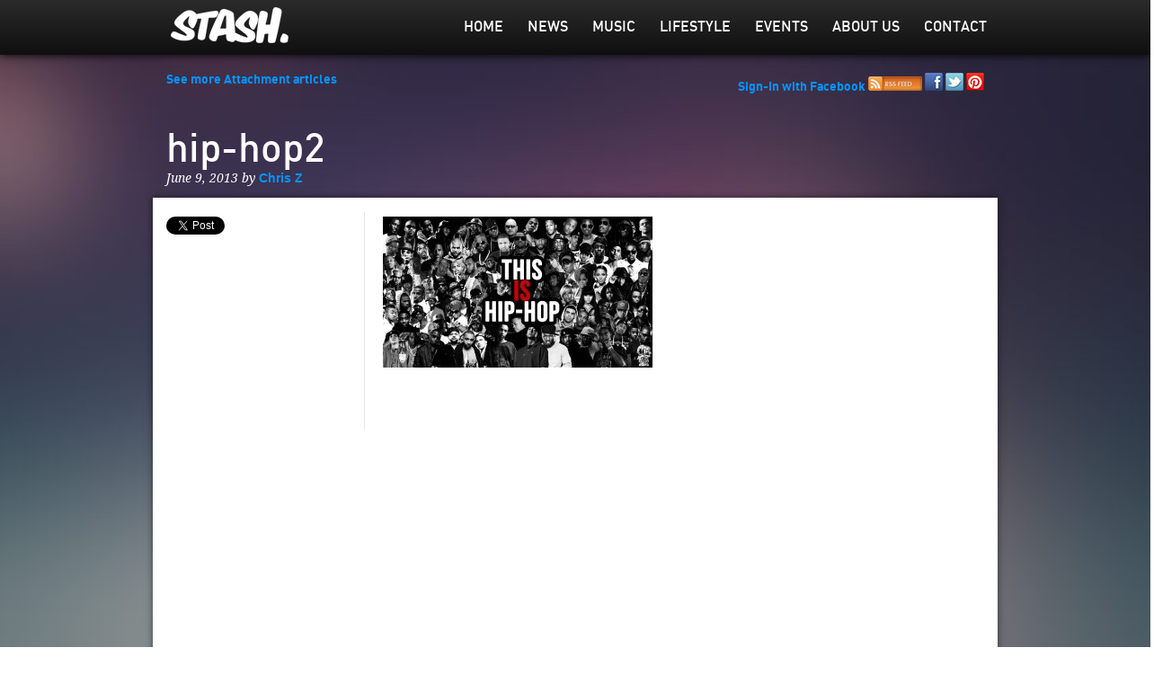

--- FILE ---
content_type: text/html; charset=utf-8
request_url: https://accounts.google.com/o/oauth2/postmessageRelay?parent=https%3A%2F%2Fwww.stasheverything.com&jsh=m%3B%2F_%2Fscs%2Fabc-static%2F_%2Fjs%2Fk%3Dgapi.lb.en.OE6tiwO4KJo.O%2Fd%3D1%2Frs%3DAHpOoo_Itz6IAL6GO-n8kgAepm47TBsg1Q%2Fm%3D__features__
body_size: 165
content:
<!DOCTYPE html><html><head><title></title><meta http-equiv="content-type" content="text/html; charset=utf-8"><meta http-equiv="X-UA-Compatible" content="IE=edge"><meta name="viewport" content="width=device-width, initial-scale=1, minimum-scale=1, maximum-scale=1, user-scalable=0"><script src='https://ssl.gstatic.com/accounts/o/2580342461-postmessagerelay.js' nonce="OG4LzQcpIK_MVOTXGRoNPw"></script></head><body><script type="text/javascript" src="https://apis.google.com/js/rpc:shindig_random.js?onload=init" nonce="OG4LzQcpIK_MVOTXGRoNPw"></script></body></html>

--- FILE ---
content_type: text/html; charset=utf-8
request_url: https://www.google.com/recaptcha/api2/aframe
body_size: 266
content:
<!DOCTYPE HTML><html><head><meta http-equiv="content-type" content="text/html; charset=UTF-8"></head><body><script nonce="v0nLJpBhz8nr1n2e_iKHGA">/** Anti-fraud and anti-abuse applications only. See google.com/recaptcha */ try{var clients={'sodar':'https://pagead2.googlesyndication.com/pagead/sodar?'};window.addEventListener("message",function(a){try{if(a.source===window.parent){var b=JSON.parse(a.data);var c=clients[b['id']];if(c){var d=document.createElement('img');d.src=c+b['params']+'&rc='+(localStorage.getItem("rc::a")?sessionStorage.getItem("rc::b"):"");window.document.body.appendChild(d);sessionStorage.setItem("rc::e",parseInt(sessionStorage.getItem("rc::e")||0)+1);localStorage.setItem("rc::h",'1768749036016');}}}catch(b){}});window.parent.postMessage("_grecaptcha_ready", "*");}catch(b){}</script></body></html>